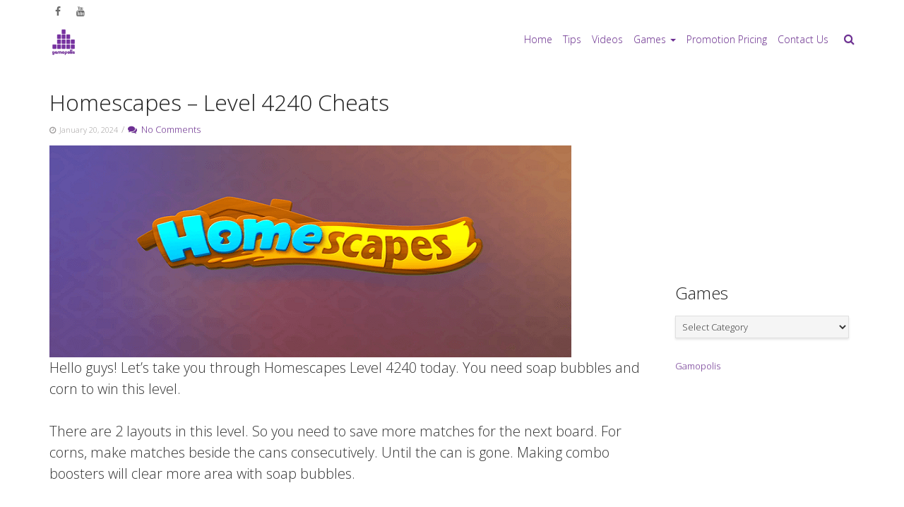

--- FILE ---
content_type: text/html; charset=UTF-8
request_url: https://gamopolis.net/homescapes-level-4240-cheats/
body_size: 10712
content:
<!DOCTYPE html>
<html lang="en-US">
<head>
	<meta charset="UTF-8">
	<meta name="viewport" content="width=device-width, initial-scale=1">
	<link rel="profile" href="http://gmpg.org/xfn/11">
	<link rel="pingback" href="https://gamopolis.net/xmlrpc.php">

	<title>Homescapes &#8211; Level 4240 Cheats &#8211; Gamopolis</title>
<meta name='robots' content='max-image-preview:large' />
<link rel='dns-prefetch' href='//fonts.googleapis.com' />
<link rel="alternate" type="application/rss+xml" title="Gamopolis &raquo; Feed" href="https://gamopolis.net/feed/" />
<link rel="alternate" type="application/rss+xml" title="Gamopolis &raquo; Comments Feed" href="https://gamopolis.net/comments/feed/" />
<link rel="alternate" type="application/rss+xml" title="Gamopolis &raquo; Homescapes &#8211; Level 4240 Cheats Comments Feed" href="https://gamopolis.net/homescapes-level-4240-cheats/feed/" />
<script type="text/javascript">
/* <![CDATA[ */
window._wpemojiSettings = {"baseUrl":"https:\/\/s.w.org\/images\/core\/emoji\/15.0.3\/72x72\/","ext":".png","svgUrl":"https:\/\/s.w.org\/images\/core\/emoji\/15.0.3\/svg\/","svgExt":".svg","source":{"concatemoji":"https:\/\/gamopolis.net\/wp-includes\/js\/wp-emoji-release.min.js?ver=6.6.4"}};
/*! This file is auto-generated */
!function(i,n){var o,s,e;function c(e){try{var t={supportTests:e,timestamp:(new Date).valueOf()};sessionStorage.setItem(o,JSON.stringify(t))}catch(e){}}function p(e,t,n){e.clearRect(0,0,e.canvas.width,e.canvas.height),e.fillText(t,0,0);var t=new Uint32Array(e.getImageData(0,0,e.canvas.width,e.canvas.height).data),r=(e.clearRect(0,0,e.canvas.width,e.canvas.height),e.fillText(n,0,0),new Uint32Array(e.getImageData(0,0,e.canvas.width,e.canvas.height).data));return t.every(function(e,t){return e===r[t]})}function u(e,t,n){switch(t){case"flag":return n(e,"\ud83c\udff3\ufe0f\u200d\u26a7\ufe0f","\ud83c\udff3\ufe0f\u200b\u26a7\ufe0f")?!1:!n(e,"\ud83c\uddfa\ud83c\uddf3","\ud83c\uddfa\u200b\ud83c\uddf3")&&!n(e,"\ud83c\udff4\udb40\udc67\udb40\udc62\udb40\udc65\udb40\udc6e\udb40\udc67\udb40\udc7f","\ud83c\udff4\u200b\udb40\udc67\u200b\udb40\udc62\u200b\udb40\udc65\u200b\udb40\udc6e\u200b\udb40\udc67\u200b\udb40\udc7f");case"emoji":return!n(e,"\ud83d\udc26\u200d\u2b1b","\ud83d\udc26\u200b\u2b1b")}return!1}function f(e,t,n){var r="undefined"!=typeof WorkerGlobalScope&&self instanceof WorkerGlobalScope?new OffscreenCanvas(300,150):i.createElement("canvas"),a=r.getContext("2d",{willReadFrequently:!0}),o=(a.textBaseline="top",a.font="600 32px Arial",{});return e.forEach(function(e){o[e]=t(a,e,n)}),o}function t(e){var t=i.createElement("script");t.src=e,t.defer=!0,i.head.appendChild(t)}"undefined"!=typeof Promise&&(o="wpEmojiSettingsSupports",s=["flag","emoji"],n.supports={everything:!0,everythingExceptFlag:!0},e=new Promise(function(e){i.addEventListener("DOMContentLoaded",e,{once:!0})}),new Promise(function(t){var n=function(){try{var e=JSON.parse(sessionStorage.getItem(o));if("object"==typeof e&&"number"==typeof e.timestamp&&(new Date).valueOf()<e.timestamp+604800&&"object"==typeof e.supportTests)return e.supportTests}catch(e){}return null}();if(!n){if("undefined"!=typeof Worker&&"undefined"!=typeof OffscreenCanvas&&"undefined"!=typeof URL&&URL.createObjectURL&&"undefined"!=typeof Blob)try{var e="postMessage("+f.toString()+"("+[JSON.stringify(s),u.toString(),p.toString()].join(",")+"));",r=new Blob([e],{type:"text/javascript"}),a=new Worker(URL.createObjectURL(r),{name:"wpTestEmojiSupports"});return void(a.onmessage=function(e){c(n=e.data),a.terminate(),t(n)})}catch(e){}c(n=f(s,u,p))}t(n)}).then(function(e){for(var t in e)n.supports[t]=e[t],n.supports.everything=n.supports.everything&&n.supports[t],"flag"!==t&&(n.supports.everythingExceptFlag=n.supports.everythingExceptFlag&&n.supports[t]);n.supports.everythingExceptFlag=n.supports.everythingExceptFlag&&!n.supports.flag,n.DOMReady=!1,n.readyCallback=function(){n.DOMReady=!0}}).then(function(){return e}).then(function(){var e;n.supports.everything||(n.readyCallback(),(e=n.source||{}).concatemoji?t(e.concatemoji):e.wpemoji&&e.twemoji&&(t(e.twemoji),t(e.wpemoji)))}))}((window,document),window._wpemojiSettings);
/* ]]> */
</script>
<!-- gamopolis.net is managing ads with Advanced Ads 2.0.16 – https://wpadvancedads.com/ --><script id="gamop-ready">
			window.advanced_ads_ready=function(e,a){a=a||"complete";var d=function(e){return"interactive"===a?"loading"!==e:"complete"===e};d(document.readyState)?e():document.addEventListener("readystatechange",(function(a){d(a.target.readyState)&&e()}),{once:"interactive"===a})},window.advanced_ads_ready_queue=window.advanced_ads_ready_queue||[];		</script>
		<style id='wp-emoji-styles-inline-css' type='text/css'>

	img.wp-smiley, img.emoji {
		display: inline !important;
		border: none !important;
		box-shadow: none !important;
		height: 1em !important;
		width: 1em !important;
		margin: 0 0.07em !important;
		vertical-align: -0.1em !important;
		background: none !important;
		padding: 0 !important;
	}
</style>
<link rel='stylesheet' id='wp-block-library-css' href='https://gamopolis.net/wp-includes/css/dist/block-library/style.min.css?ver=6.6.4' type='text/css' media='all' />
<style id='classic-theme-styles-inline-css' type='text/css'>
/*! This file is auto-generated */
.wp-block-button__link{color:#fff;background-color:#32373c;border-radius:9999px;box-shadow:none;text-decoration:none;padding:calc(.667em + 2px) calc(1.333em + 2px);font-size:1.125em}.wp-block-file__button{background:#32373c;color:#fff;text-decoration:none}
</style>
<style id='global-styles-inline-css' type='text/css'>
:root{--wp--preset--aspect-ratio--square: 1;--wp--preset--aspect-ratio--4-3: 4/3;--wp--preset--aspect-ratio--3-4: 3/4;--wp--preset--aspect-ratio--3-2: 3/2;--wp--preset--aspect-ratio--2-3: 2/3;--wp--preset--aspect-ratio--16-9: 16/9;--wp--preset--aspect-ratio--9-16: 9/16;--wp--preset--color--black: #000000;--wp--preset--color--cyan-bluish-gray: #abb8c3;--wp--preset--color--white: #ffffff;--wp--preset--color--pale-pink: #f78da7;--wp--preset--color--vivid-red: #cf2e2e;--wp--preset--color--luminous-vivid-orange: #ff6900;--wp--preset--color--luminous-vivid-amber: #fcb900;--wp--preset--color--light-green-cyan: #7bdcb5;--wp--preset--color--vivid-green-cyan: #00d084;--wp--preset--color--pale-cyan-blue: #8ed1fc;--wp--preset--color--vivid-cyan-blue: #0693e3;--wp--preset--color--vivid-purple: #9b51e0;--wp--preset--gradient--vivid-cyan-blue-to-vivid-purple: linear-gradient(135deg,rgba(6,147,227,1) 0%,rgb(155,81,224) 100%);--wp--preset--gradient--light-green-cyan-to-vivid-green-cyan: linear-gradient(135deg,rgb(122,220,180) 0%,rgb(0,208,130) 100%);--wp--preset--gradient--luminous-vivid-amber-to-luminous-vivid-orange: linear-gradient(135deg,rgba(252,185,0,1) 0%,rgba(255,105,0,1) 100%);--wp--preset--gradient--luminous-vivid-orange-to-vivid-red: linear-gradient(135deg,rgba(255,105,0,1) 0%,rgb(207,46,46) 100%);--wp--preset--gradient--very-light-gray-to-cyan-bluish-gray: linear-gradient(135deg,rgb(238,238,238) 0%,rgb(169,184,195) 100%);--wp--preset--gradient--cool-to-warm-spectrum: linear-gradient(135deg,rgb(74,234,220) 0%,rgb(151,120,209) 20%,rgb(207,42,186) 40%,rgb(238,44,130) 60%,rgb(251,105,98) 80%,rgb(254,248,76) 100%);--wp--preset--gradient--blush-light-purple: linear-gradient(135deg,rgb(255,206,236) 0%,rgb(152,150,240) 100%);--wp--preset--gradient--blush-bordeaux: linear-gradient(135deg,rgb(254,205,165) 0%,rgb(254,45,45) 50%,rgb(107,0,62) 100%);--wp--preset--gradient--luminous-dusk: linear-gradient(135deg,rgb(255,203,112) 0%,rgb(199,81,192) 50%,rgb(65,88,208) 100%);--wp--preset--gradient--pale-ocean: linear-gradient(135deg,rgb(255,245,203) 0%,rgb(182,227,212) 50%,rgb(51,167,181) 100%);--wp--preset--gradient--electric-grass: linear-gradient(135deg,rgb(202,248,128) 0%,rgb(113,206,126) 100%);--wp--preset--gradient--midnight: linear-gradient(135deg,rgb(2,3,129) 0%,rgb(40,116,252) 100%);--wp--preset--font-size--small: 13px;--wp--preset--font-size--medium: 20px;--wp--preset--font-size--large: 36px;--wp--preset--font-size--x-large: 42px;--wp--preset--spacing--20: 0.44rem;--wp--preset--spacing--30: 0.67rem;--wp--preset--spacing--40: 1rem;--wp--preset--spacing--50: 1.5rem;--wp--preset--spacing--60: 2.25rem;--wp--preset--spacing--70: 3.38rem;--wp--preset--spacing--80: 5.06rem;--wp--preset--shadow--natural: 6px 6px 9px rgba(0, 0, 0, 0.2);--wp--preset--shadow--deep: 12px 12px 50px rgba(0, 0, 0, 0.4);--wp--preset--shadow--sharp: 6px 6px 0px rgba(0, 0, 0, 0.2);--wp--preset--shadow--outlined: 6px 6px 0px -3px rgba(255, 255, 255, 1), 6px 6px rgba(0, 0, 0, 1);--wp--preset--shadow--crisp: 6px 6px 0px rgba(0, 0, 0, 1);}:where(.is-layout-flex){gap: 0.5em;}:where(.is-layout-grid){gap: 0.5em;}body .is-layout-flex{display: flex;}.is-layout-flex{flex-wrap: wrap;align-items: center;}.is-layout-flex > :is(*, div){margin: 0;}body .is-layout-grid{display: grid;}.is-layout-grid > :is(*, div){margin: 0;}:where(.wp-block-columns.is-layout-flex){gap: 2em;}:where(.wp-block-columns.is-layout-grid){gap: 2em;}:where(.wp-block-post-template.is-layout-flex){gap: 1.25em;}:where(.wp-block-post-template.is-layout-grid){gap: 1.25em;}.has-black-color{color: var(--wp--preset--color--black) !important;}.has-cyan-bluish-gray-color{color: var(--wp--preset--color--cyan-bluish-gray) !important;}.has-white-color{color: var(--wp--preset--color--white) !important;}.has-pale-pink-color{color: var(--wp--preset--color--pale-pink) !important;}.has-vivid-red-color{color: var(--wp--preset--color--vivid-red) !important;}.has-luminous-vivid-orange-color{color: var(--wp--preset--color--luminous-vivid-orange) !important;}.has-luminous-vivid-amber-color{color: var(--wp--preset--color--luminous-vivid-amber) !important;}.has-light-green-cyan-color{color: var(--wp--preset--color--light-green-cyan) !important;}.has-vivid-green-cyan-color{color: var(--wp--preset--color--vivid-green-cyan) !important;}.has-pale-cyan-blue-color{color: var(--wp--preset--color--pale-cyan-blue) !important;}.has-vivid-cyan-blue-color{color: var(--wp--preset--color--vivid-cyan-blue) !important;}.has-vivid-purple-color{color: var(--wp--preset--color--vivid-purple) !important;}.has-black-background-color{background-color: var(--wp--preset--color--black) !important;}.has-cyan-bluish-gray-background-color{background-color: var(--wp--preset--color--cyan-bluish-gray) !important;}.has-white-background-color{background-color: var(--wp--preset--color--white) !important;}.has-pale-pink-background-color{background-color: var(--wp--preset--color--pale-pink) !important;}.has-vivid-red-background-color{background-color: var(--wp--preset--color--vivid-red) !important;}.has-luminous-vivid-orange-background-color{background-color: var(--wp--preset--color--luminous-vivid-orange) !important;}.has-luminous-vivid-amber-background-color{background-color: var(--wp--preset--color--luminous-vivid-amber) !important;}.has-light-green-cyan-background-color{background-color: var(--wp--preset--color--light-green-cyan) !important;}.has-vivid-green-cyan-background-color{background-color: var(--wp--preset--color--vivid-green-cyan) !important;}.has-pale-cyan-blue-background-color{background-color: var(--wp--preset--color--pale-cyan-blue) !important;}.has-vivid-cyan-blue-background-color{background-color: var(--wp--preset--color--vivid-cyan-blue) !important;}.has-vivid-purple-background-color{background-color: var(--wp--preset--color--vivid-purple) !important;}.has-black-border-color{border-color: var(--wp--preset--color--black) !important;}.has-cyan-bluish-gray-border-color{border-color: var(--wp--preset--color--cyan-bluish-gray) !important;}.has-white-border-color{border-color: var(--wp--preset--color--white) !important;}.has-pale-pink-border-color{border-color: var(--wp--preset--color--pale-pink) !important;}.has-vivid-red-border-color{border-color: var(--wp--preset--color--vivid-red) !important;}.has-luminous-vivid-orange-border-color{border-color: var(--wp--preset--color--luminous-vivid-orange) !important;}.has-luminous-vivid-amber-border-color{border-color: var(--wp--preset--color--luminous-vivid-amber) !important;}.has-light-green-cyan-border-color{border-color: var(--wp--preset--color--light-green-cyan) !important;}.has-vivid-green-cyan-border-color{border-color: var(--wp--preset--color--vivid-green-cyan) !important;}.has-pale-cyan-blue-border-color{border-color: var(--wp--preset--color--pale-cyan-blue) !important;}.has-vivid-cyan-blue-border-color{border-color: var(--wp--preset--color--vivid-cyan-blue) !important;}.has-vivid-purple-border-color{border-color: var(--wp--preset--color--vivid-purple) !important;}.has-vivid-cyan-blue-to-vivid-purple-gradient-background{background: var(--wp--preset--gradient--vivid-cyan-blue-to-vivid-purple) !important;}.has-light-green-cyan-to-vivid-green-cyan-gradient-background{background: var(--wp--preset--gradient--light-green-cyan-to-vivid-green-cyan) !important;}.has-luminous-vivid-amber-to-luminous-vivid-orange-gradient-background{background: var(--wp--preset--gradient--luminous-vivid-amber-to-luminous-vivid-orange) !important;}.has-luminous-vivid-orange-to-vivid-red-gradient-background{background: var(--wp--preset--gradient--luminous-vivid-orange-to-vivid-red) !important;}.has-very-light-gray-to-cyan-bluish-gray-gradient-background{background: var(--wp--preset--gradient--very-light-gray-to-cyan-bluish-gray) !important;}.has-cool-to-warm-spectrum-gradient-background{background: var(--wp--preset--gradient--cool-to-warm-spectrum) !important;}.has-blush-light-purple-gradient-background{background: var(--wp--preset--gradient--blush-light-purple) !important;}.has-blush-bordeaux-gradient-background{background: var(--wp--preset--gradient--blush-bordeaux) !important;}.has-luminous-dusk-gradient-background{background: var(--wp--preset--gradient--luminous-dusk) !important;}.has-pale-ocean-gradient-background{background: var(--wp--preset--gradient--pale-ocean) !important;}.has-electric-grass-gradient-background{background: var(--wp--preset--gradient--electric-grass) !important;}.has-midnight-gradient-background{background: var(--wp--preset--gradient--midnight) !important;}.has-small-font-size{font-size: var(--wp--preset--font-size--small) !important;}.has-medium-font-size{font-size: var(--wp--preset--font-size--medium) !important;}.has-large-font-size{font-size: var(--wp--preset--font-size--large) !important;}.has-x-large-font-size{font-size: var(--wp--preset--font-size--x-large) !important;}
:where(.wp-block-post-template.is-layout-flex){gap: 1.25em;}:where(.wp-block-post-template.is-layout-grid){gap: 1.25em;}
:where(.wp-block-columns.is-layout-flex){gap: 2em;}:where(.wp-block-columns.is-layout-grid){gap: 2em;}
:root :where(.wp-block-pullquote){font-size: 1.5em;line-height: 1.6;}
</style>
<link rel='stylesheet' id='main-style-css' href='https://gamopolis.net/wp-content/plugins/category-post-list-widget/css/main.css?ver=6.6.4' type='text/css' media='all' />
<link rel='stylesheet' id='slick-style-css' href='https://gamopolis.net/wp-content/plugins/category-post-list-widget/css/slick.css?ver=6.6.4' type='text/css' media='all' />
<link rel='stylesheet' id='slick-theme-css' href='https://gamopolis.net/wp-content/plugins/category-post-list-widget/css/slick-theme.css?ver=6.6.4' type='text/css' media='all' />
<link rel='stylesheet' id='contact-form-7-css' href='https://gamopolis.net/wp-content/plugins/contact-form-7/includes/css/styles.css?ver=6.0.6' type='text/css' media='all' />
<link rel='stylesheet' id='quest-all-css-css' href='https://gamopolis.net/wp-content/themes/quest/assets/css/plugins-all.min.css?ver=6.6.4' type='text/css' media='all' />
<link rel='stylesheet' id='Quest-style-css' href='https://gamopolis.net/wp-content/themes/quest/style.css?ver=6.6.4' type='text/css' media='all' />
<link rel='stylesheet' id='quest_google-fonts-css' href='https://fonts.googleapis.com/css?family=Open+Sans:300&#038;subset=latin' type='text/css' media='all' />
<script type="text/javascript" src="https://gamopolis.net/wp-includes/js/jquery/jquery.min.js?ver=3.7.1" id="jquery-core-js"></script>
<script type="text/javascript" src="https://gamopolis.net/wp-includes/js/jquery/jquery-migrate.min.js?ver=3.4.1" id="jquery-migrate-js"></script>
<script type="text/javascript" src="https://gamopolis.net/wp-content/plugins/category-post-list-widget/js/slick.min.js?ver=6.6.4" id="slick_js-js"></script>
<script type="text/javascript" src="https://gamopolis.net/wp-includes/js/imagesloaded.min.js?ver=5.0.0" id="imagesloaded-js" data-wp-strategy="defer"></script>
<script type="text/javascript" src="https://gamopolis.net/wp-includes/js/masonry.min.js?ver=4.2.2" id="masonry-js"></script>
<script type="text/javascript" src="https://gamopolis.net/wp-content/themes/quest/assets/js/quest-and-plugins.js?ver=6.6.4" id="quest-all-js-js"></script>
<link rel="https://api.w.org/" href="https://gamopolis.net/wp-json/" /><link rel="alternate" title="JSON" type="application/json" href="https://gamopolis.net/wp-json/wp/v2/posts/21932" /><link rel="EditURI" type="application/rsd+xml" title="RSD" href="https://gamopolis.net/xmlrpc.php?rsd" />
<meta name="generator" content="WordPress 6.6.4" />
<link rel="canonical" href="https://gamopolis.net/homescapes-level-4240-cheats/" />
<link rel='shortlink' href='https://gamopolis.net/?p=21932' />
<link rel="alternate" title="oEmbed (JSON)" type="application/json+oembed" href="https://gamopolis.net/wp-json/oembed/1.0/embed?url=https%3A%2F%2Fgamopolis.net%2Fhomescapes-level-4240-cheats%2F" />
<link rel="alternate" title="oEmbed (XML)" type="text/xml+oembed" href="https://gamopolis.net/wp-json/oembed/1.0/embed?url=https%3A%2F%2Fgamopolis.net%2Fhomescapes-level-4240-cheats%2F&#038;format=xml" />
			<link rel="shortcut icon" href="http://gamopolis.net/wp-content/uploads/2016/09/Untitled-11.png"/>
					<!--Customizer CSS-->
			<style type="text/css">
				/* Custom CSS from Customizer Options for Quest */
				
			.logo{
				height: 40px;
			}

			.main-navigation .nav{
				line-height: 40px;
			}

			/* Theme/Text Colors */
			.entry-content blockquote,.action-icon.normal,.action, .pagination>.active>a, .pagination .current, .pagination>.active>span, .pagination>.active>a:hover, .pagination>.active>span:hover, .pagination>.active>a:focus, .pagination>.active>span:focus, .main-navigation .nav > li.current-menu-item, .main-navigation .nav > li.current-menu-parent { border-color: #6d2f93 ; }
			.button, input[type="submit"],#submit,.wpcf7-submit,.action-icon.normal:after,.action-icon.normal:hover,.social-icon-container .social-icon:hover,.main-footer a.tag:hover,.pagination .current,.pagination>.active>a, .pagination>.active>span, .pagination>.active>a:hover, .pagination>.active>span:hover, .pagination>.active>a:focus, .pagination>.active>span:focus, .quest-gallery .quest-gallery-thumb .fa, .sticky-post-label,.cd-top  { background-color: #6d2f93 ; }
			span a, p a,a,a.tag,.pagination a,.action-icon.normal, .pagination>li>a, .pagination>li>span, .main-navigation .nav > li.current-menu-item > a, .main-navigation .nav > li.current-menu-parent > a { color: #6d2f93 ; }
			span a:hover,h1 a:hover,h2 a:hover,h3 a:hover,h4 a:hover,h5 a:hover,h6 a:hover,p a:hover,a:hover,a.tag:hover,.pagination a,.pagination.post-pagination a:hover,.action-icon.normal, .pagination>li>a:hover, .pagination>li>span:hover, .pagination>li>a:focus, .pagination>li>span:focus { color: #239e57 ; }
			.button:hover, input[type="submit"]:hover, input[type="submit"]:active, #submit:hover, .wpcf7-submit:hover, #submit:active, .wpcf7-submit:active, .button-:active  { -webkit-box-shadow: 0 0 5px #239e57; box-shadow: 0 0 5px #239e57; background: #239e57 ; }

			#content textarea, .wpcf7 textarea, #content select, .wpcf7 select, #content input[type="text"], .wpcf7 input[type="text"], #content input[type="password"], .wpcf7 input[type="password"], #content input[type="datetime"], .wpcf7 input[type="datetime"], #content input[type="datetime-local"], .wpcf7 input[type="datetime-local"], #content input[type="date"], .wpcf7 input[type="date"], #content input[type="month"], .wpcf7 input[type="month"], #content input[type="time"], .wpcf7 input[type="time"], #content input[type="week"], .wpcf7 input[type="week"], #content input[type="number"], .wpcf7 input[type="number"], #content input[type="email"], .wpcf7 input[type="email"], #content input[type="url"], .wpcf7 input[type="url"], #content input[type="search"], .wpcf7 input[type="search"], #content input[type="tel"], .wpcf7 input[type="tel"], #content input[type="color"], .wpcf7 input[type="color"], .entry-content blockquote, .action, a .action-icon, .action-icon, .post-grid, .recent-post, #comments .post-comments-form textarea, #comments .post-comments-form input[type=text], #comments #post-comments-form textarea, #comments #post-comments-form input[type=text], #content article.error404 .search input, #menu-item-search form input, .main-sidebar .search input {  background-color: #f5f5f5 ;  }
			#content textarea, .wpcf7 textarea, #content select, .wpcf7 select, #content input[type="text"], .wpcf7 input[type="text"], #content input[type="password"], .wpcf7 input[type="password"], #content input[type="datetime"], .wpcf7 input[type="datetime"], #content input[type="datetime-local"], .wpcf7 input[type="datetime-local"], #content input[type="date"], .wpcf7 input[type="date"], #content input[type="month"], .wpcf7 input[type="month"], #content input[type="time"], .wpcf7 input[type="time"], #content input[type="week"], .wpcf7 input[type="week"], #content input[type="number"], .wpcf7 input[type="number"], #content input[type="email"], .wpcf7 input[type="email"], #content input[type="url"], .wpcf7 input[type="url"], #content input[type="search"], .wpcf7 input[type="search"], #content input[type="tel"], .wpcf7 input[type="tel"], #content input[type="color"], .wpcf7 input[type="color"], .entry-content blockquote, .action, a .action-icon, .action-icon, .post-grid, .recent-post, #comments .post-comments-form textarea, #comments .post-comments-form input[type=text], #comments #post-comments-form textarea, #comments #post-comments-form input[type=text], #content article.error404 .search input, #menu-item-search form input, .main-sidebar .search input {  color: #333333 ;  }
			#content textarea, .wpcf7 textarea, #content select, .wpcf7 select, #content input[type="text"], .wpcf7 input[type="text"], #content input[type="password"], .wpcf7 input[type="password"], #content input[type="datetime"], .wpcf7 input[type="datetime"], #content input[type="datetime-local"], .wpcf7 input[type="datetime-local"], #content input[type="date"], .wpcf7 input[type="date"], #content input[type="month"], .wpcf7 input[type="month"], #content input[type="time"], .wpcf7 input[type="time"], #content input[type="week"], .wpcf7 input[type="week"], #content input[type="number"], .wpcf7 input[type="number"], #content input[type="email"], .wpcf7 input[type="email"], #content input[type="url"], .wpcf7 input[type="url"], #content input[type="search"], .wpcf7 input[type="search"], #content input[type="tel"], .wpcf7 input[type="tel"], #content input[type="color"], .wpcf7 input[type="color"],article.post-normal .post-image-dummy, article.page .post-image-dummy, .post .post-image-dummy, .post-half .post-image-dummy,.post-grid, .recent-post,#comments .post-comments-form textarea, #comments .post-comments-form input[type=text], #comments #post-comments-form textarea, #comments #post-comments-form input[type=text],.entry-content table,h2.section-head,article.post-normal,hr.fancy,#content article.error404 .search input,.main-header,.main-header.mobile .main-navigation .nav li:hover a,.main-header.mobile .main-navigation .nav a,.main-header.mobile .main-navigation .navbar-collapse.collapse,.main-navigation ul > li ul,#menu-item-search .dropdown-menu,#title-container,.post-image .empty-image,.pagination.post-pagination,#comments #reply-title,#comments li,#comments li li,#comments .post-comments-heading h3,#about-author,.main-sidebar .widget_nav_menu li,.main-sidebar .widget_nav_menu li ul.children,.main-sidebar .widget_categories li,.main-sidebar .widget_archive li,.main-sidebar .widget_archive li ul.children,.main-sidebar .widget_pages li,.main-sidebar .widget_pages li ul.children,.main-sidebar .widget_meta li,.main-sidebar .widget_meta li ul.children,.main-sidebar .widget_recent_comments li,.main-sidebar .widget_recent_comments li ul.children,.main-sidebar .widget_rss li,.main-sidebar .widget_rss li ul.children,.main-sidebar .widget_recent_entries li,.main-sidebar .widget_recent_entries li ul.children,.portfolio-grid-alt-bg,.pagination.post-pagination .previous,.gallery-container .gallery-item, #menu-item-search form input{  border-color: #e0e0e0 ;}
			#menu-item-search form .arrow-up:before { border-bottom-color: #e0e0e0 }
			.fancy{ background-image: linear-gradient(left, white, #e0e0e0 , white); }
			@media (max-width: 767px) { .main-navigation .nav{    border-color: #6d2f93 ;  }}

			h1,h2,h3,h4,h5,h6, h1 a,h2 a,h3 a,h4 a,h5 a,h6 a, .pagination.post-pagination a { color: #222 ; }
			body {color: #333 ; }
			.post-categories:before, .post-tags:before, article.post-normal .entry-meta, article.page .entry-meta, .post .entry-meta, .post-half .entry-meta, .post-date, .main-sidebar .widget_nav_menu li:before, .main-sidebar .widget_categories li:before, .main-sidebar .widget_archive li:before, .main-sidebar .widget_pages li:before, .main-sidebar .widget_meta li:before, .main-sidebar .widget_recent_comments li:before, .main-sidebar .widget_rss li:before, .main-sidebar .widget_recent_entries li:before, .comment-meta .fa { color: #9d9a9a ; }

			.boxed { background-color: #ddd ; }
			#content { background-color: #fff ; }

			.main-header{ 
				background-color: #ffffff ; 
				border-color: #ffffff ;
			}
			.main-header, .main-header a{ color: #6d2f93 ; }
			.secondary-header{
			color: #6d2f93;
			background-color: #ffffff;
			border-top-color: #ffffff;
			border-bottom-color: #ffffff;
			}
			.secondary-header .social-icon-container .social-icon { color: #6b6b6b; }
			.secondary-header .social-icon-container .social-icon:hover { color: #fff; background-color: #6d2f93;}
			.main-navigation .nav > li > a, .main-navigation .navbar-toggle { color: #6d2f93 ; }
			.main-navigation .nav > li:hover > a { color: #81d742 ; }
			.main-navigation .nav .dropdown-menu a { color: #333 ; }
			.main-navigation .nav .dropdown-menu li:hover > a { color: #239e57 ; }
			.main-navigation .nav .dropdown-menu { border-color: #e0e0e0  ; background-color: #f5f5f5 ; }
			.main-navigation .nav .dropdown-menu li:hover > a, .main-navigation .nav .dropdown-menu li:focus > a, .main-navigation .nav .dropdown-menu li.current-menu-item a, .main-navigation .nav .dropdown-menu li.current-menu-ancestor > a { background-color: #fff ; color: #239e57 ; }

			@media (max-width: 767px) {
			.main-header .main-navigation .navbar-collapse{
			background-color: #f5f5f5 !important;
			}
			.main-header .main-navigation .nav li a {
			color: #444444 !important;
			}
			.main-header .main-navigation .nav li a:hover, .main-navigation .nav .dropdown-menu li:hover > a, .main-navigation .nav .dropdown-menu li:focus > a, .main-navigation .nav .dropdown-menu li.current-menu-item a, .main-navigation .nav .dropdown-menu li.current-menu-ancestor > a {
			color: #222222 !important;
			background-color: transparent !important;
			}
			.main-navigation .nav > li.current-menu-item, .main-navigation .nav > li.current-menu-parent{
			border-color: transparent !important;
			}
			.main-navigation .nav .dropdown-menu{
			background-color: transparent !important;
			}
			}


			#title-container { background-color: #8224e3 ; color: #333 ; border-color: #e0e0e0 ; }
			#title-container h3 { color: #333 ; }

			.main-footer{ background-color: #efefef ; color: #5f5f5f ; }
			.main-footer h1 { color: #777777 ;}
			.main-footer p, .main-footer li { color: #5f5f5f ; }
			.main-footer, .main-footer li, .main-footer li:last-child { border-color: #c1c1c1 ; }
			.copyright{ background-color: #6d2f93 ; color: #d4d7d9 ; }
			.copyright a{ color: #dddddd ; }
			.copyright a:hover{ color: #ffffff ; }
			.copyright .social-icon-container .social-icon { color: #959ca0; }
			.copyright .social-icon-container .social-icon:hover { color: #fff; background-color: #6d2f93;}


			/* Typography */
			body, .tooltip { 		font: 13px 'Open Sans';
		line-height: 1.5em;
		font-weight: 300;
		font-style: normal;
		text-transform: none ;
		letter-spacing: 0px;
		word-spacing: 0px;
	 }
			h1 { 		font: 32px 'Open Sans';
		line-height: 1.5em;
		font-weight: 300;
		font-style: normal;
		text-transform: none ;
		letter-spacing: 0px;
		word-spacing: 0px;
	 }
			h2 {  		font: 28px 'Open Sans';
		line-height: 1.5em;
		font-weight: 300;
		font-style: normal;
		text-transform: none ;
		letter-spacing: 0px;
		word-spacing: 0px;
	 }
			h3 { 		font: 24px 'Open Sans';
		line-height: 1.5em;
		font-weight: 300;
		font-style: normal;
		text-transform: none ;
		letter-spacing: 0px;
		word-spacing: 0px;
	 }
			h4 {  		font: 20px 'Open Sans';
		line-height: 1.5em;
		font-weight: 300;
		font-style: normal;
		text-transform: none ;
		letter-spacing: 0px;
		word-spacing: 0px;
	 }
			h5 { 		font: 16px 'Open Sans';
		line-height: 1.5em;
		font-weight: 300;
		font-style: normal;
		text-transform: none ;
		letter-spacing: 0px;
		word-spacing: 0px;
	 }
			h6 {  		font: 14px 'Open Sans';
		line-height: 1.5em;
		font-weight: 300;
		font-style: normal;
		text-transform: none ;
		letter-spacing: 0px;
		word-spacing: 0px;
	 }
			.main-navigation .nav > li > a  {  		font: 14px 'Open Sans';
		line-height: inherit;
		font-weight: 300;
		font-style: normal;
		text-transform: none ;
		letter-spacing: 0px;
		word-spacing: 0px;
	 }
			.main-navigation .nav .dropdown-menu li a {  		font: 14px 'Open Sans';
		line-height: 2.5em;
		font-weight: 300;
		font-style: normal;
		text-transform: none ;
		letter-spacing: 0px;
		word-spacing: 0px;
	 }
			.site-title { 		font: 32px 'Open Sans';
		line-height: 1.5em;
		font-weight: 300;
		font-style: normal;
		text-transform: none ;
		letter-spacing: 0px;
		word-spacing: 0px;
	 }
			.site-description { 		font: 13px 'Open Sans';
		line-height: 1.5em;
		font-weight: 300;
		font-style: normal;
		text-transform: uppercase ;
		letter-spacing: 0.5px;
		word-spacing: 0px;
	 }
			#title-container ul li{ line-height: 36px; }
			.main-sidebar .sidebar-widget { 		font: 13px 'Open Sans';
		line-height: 1.5em;
		font-weight: 300;
		font-style: normal;
		text-transform: none ;
		letter-spacing: 0px;
		word-spacing: 0px;
	 }
			.main-sidebar .sidebar-widget .widget-title { 		font: 24px 'Open Sans';
		line-height: 1.5em;
		font-weight: 300;
		font-style: normal;
		text-transform: none ;
		letter-spacing: 0px;
		word-spacing: 0px;
	 }
			.main-sidebar { 		font: 13px 'Open Sans';
		line-height: 1.5em;
		font-weight: 300;
		font-style: normal;
		text-transform: none ;
		letter-spacing: 0px;
		word-spacing: 0px;
	 }
			.main-footer h1, .main-footer h2, .main-footer h3 { 		font: 24px 'Open Sans';
		line-height: 1.5em;
		font-weight: 300;
		font-style: normal;
		text-transform: none ;
		letter-spacing: 0px;
		word-spacing: 0px;
	 }
			.copyright { 		font: 13px 'Open Sans';
		line-height: 1.5em;
		font-weight: 300;
		font-style: normal;
		text-transform: none ;
		letter-spacing: 0px;
		word-spacing: 0px;
	 }

			/* Background Images */
			
							/* Custom CSS from Quest Page Options */
								/* Custom CSS from the Custom CSS setting */
							</style>
			<!--/Customizer CSS-->
		<link rel="icon" href="https://gamopolis.net/wp-content/uploads/2016/09/cropped-gamopolis-icon-32x32.png" sizes="32x32" />
<link rel="icon" href="https://gamopolis.net/wp-content/uploads/2016/09/cropped-gamopolis-icon-192x192.png" sizes="192x192" />
<link rel="apple-touch-icon" href="https://gamopolis.net/wp-content/uploads/2016/09/cropped-gamopolis-icon-180x180.png" />
<meta name="msapplication-TileImage" content="https://gamopolis.net/wp-content/uploads/2016/09/cropped-gamopolis-icon-270x270.png" />
<!-- Start -->
<script type="text/javascript">
	jQuery(document).ready(function($){

		if( $('.entry-title').length != 0 ) {
			$('.entry-title span.riyad_title').parents('.entry-title:first').hide();
		} else {
			$('h1 span.riyad_title').parents('h1:first').hide();
			$('h2 span.riyad_title').parents('h2:first').hide();
		}

	});
</script>
<noscript><style type="text/css"> .entry-title { display:none !important; }</style></noscript>
<!-- END -->

			</head>

<body class="post-template-default single single-post postid-21932 single-format-standard wide metaslider-plugin aa-prefix-gamop-">
		
	<div id="page" class="hfeed site">

		<a class="skip-link screen-reader-text" href="#content">Skip to content</a>

		
					<header id="secondary-head" class="secondary-header" role="banner">
				<div class="container">
					<div class="row">
								<div class="social-icon-container col-md-6">
			<ul>
								<li>
					<a data-toggle="tooltip" title="Facebook" target="_blank"
					   data-placement="bottom" data-original-title="Facebook"
					   class="social-icon fa fa-facebook"
					   href="https://www.facebook.com/gamopolisguides"></a>
				</li>
							<li>
					<a data-toggle="tooltip" title="Youtube" target="_blank"
					   data-placement="bottom" data-original-title="Youtube"
					   class="social-icon fa fa-youtube"
					   href="https://www.youtube.com/user/gamopolisguides"></a>
				</li>
						</ul>
		</div>
		<!-- .social-icon-container -->
			<div class="callout col-md-6">
			<p>
							</p>
		</div>
		<!-- .callout -->
						</div>
				</div>
			</header>
			<!-- #secondary-head -->
		
		<header id="masthead" class="main-header" role="banner">
			<div class="container">
				<div class="row">
							<div class="site-branding col-md-4">
						<div class="logo">
					<a href="https://gamopolis.net">
						<img class="normal" src="http://gamopolis.net/wp-content/uploads/2016/09/gamopolis-icon1.png"
						     alt="Gamopolis | game network">
						<img class="retina" src="http://gamopolis.net/wp-content/uploads/2016/09/gamopolis-icon1.png"
						     alt="Gamopolis | game network">
					</a>
				</div>
			
			
					</div>
		<!-- .site-branding -->
							
							<nav id="site-navigation" class="main-navigation col-md-8" role="navigation">
			<div class="navbar-toggle" data-toggle="collapse" data-target="#main-menu-collapse">
				<a href="#" title="Menu">
					<i class="fa fa-reorder"></i>
				</a>
			</div>
			<div class="navbar-collapse collapse" id="main-menu-collapse">
				<ul id="menu-menu-1" class="nav navbar-nav navbar-right"><li id="menu-item-69" class="menu-item menu-item-type-post_type menu-item-object-page menu-item-home menu-item-69"><a href="https://gamopolis.net/">Home</a></li>
<li id="menu-item-334" class="menu-item menu-item-type-custom menu-item-object-custom menu-item-334"><a href="http://gamopolis.net/index.php/todays-game-tips/">Tips</a></li>
<li id="menu-item-332" class="menu-item menu-item-type-custom menu-item-object-custom menu-item-332"><a href="https://www.youtube.com/user/gamopolisguides/playlists">Videos</a></li>
<li id="menu-item-1154" class="menu-item menu-item-type-custom menu-item-object-custom menu-item-home menu-item-has-children dropdown menu-item-1154"><a href="http://gamopolis.net">Games</a>
<ul class="dropdown-menu">
	<li id="menu-item-1155" class="menu-item menu-item-type-taxonomy menu-item-object-category menu-item-1155"><a href="https://gamopolis.net/category/amusement-park-tour/">Amusement Park Tour</a></li>
	<li id="menu-item-1156" class="menu-item menu-item-type-taxonomy menu-item-object-category menu-item-1156"><a href="https://gamopolis.net/category/bubble-witch-saga-3/">Bubble Witch Saga 3</a></li>
	<li id="menu-item-1157" class="menu-item menu-item-type-taxonomy menu-item-object-category menu-item-1157"><a href="https://gamopolis.net/category/candy-crush-jelly-saga/">Candy Crush Jelly Saga</a></li>
	<li id="menu-item-1158" class="menu-item menu-item-type-taxonomy menu-item-object-category menu-item-1158"><a href="https://gamopolis.net/category/charm-king/">Charm King</a></li>
	<li id="menu-item-1159" class="menu-item menu-item-type-taxonomy menu-item-object-category menu-item-1159"><a href="https://gamopolis.net/category/cookie-jam/">Cookie Jam</a></li>
	<li id="menu-item-1160" class="menu-item menu-item-type-taxonomy menu-item-object-category menu-item-1160"><a href="https://gamopolis.net/category/farm-heroes-super-saga/">Farm Heroes Super Saga</a></li>
	<li id="menu-item-1161" class="menu-item menu-item-type-taxonomy menu-item-object-category menu-item-1161"><a href="https://gamopolis.net/category/gardenscapes/">Gardenscapes</a></li>
	<li id="menu-item-1162" class="menu-item menu-item-type-taxonomy menu-item-object-category menu-item-1162"><a href="https://gamopolis.net/category/genies-gems/">Genies &amp; Gems</a></li>
	<li id="menu-item-1164" class="menu-item menu-item-type-taxonomy menu-item-object-category menu-item-1164"><a href="https://gamopolis.net/category/kitchen-scramble/">Kitchen Scramble</a></li>
	<li id="menu-item-1165" class="menu-item menu-item-type-taxonomy menu-item-object-category menu-item-1165"><a href="https://gamopolis.net/category/luna-light-saga/">Luna Light Saga</a></li>
	<li id="menu-item-1166" class="menu-item menu-item-type-taxonomy menu-item-object-category menu-item-1166"><a href="https://gamopolis.net/category/pearls-peril/">Pearls Peril</a></li>
	<li id="menu-item-1167" class="menu-item menu-item-type-taxonomy menu-item-object-category menu-item-1167"><a href="https://gamopolis.net/category/pet-rescue-patrol-saga/">Pet Rescue Patrol Saga</a></li>
	<li id="menu-item-1168" class="menu-item menu-item-type-taxonomy menu-item-object-category menu-item-1168"><a href="https://gamopolis.net/category/diamond-diaries-saga/">Diamond Diaries Saga</a></li>
	<li id="menu-item-1169" class="menu-item menu-item-type-taxonomy menu-item-object-category menu-item-1169"><a href="https://gamopolis.net/category/shuffle-cats/">Shuffle Cats</a></li>
	<li id="menu-item-1170" class="menu-item menu-item-type-taxonomy menu-item-object-category menu-item-1170"><a href="https://gamopolis.net/category/sweet-road/">Sweet Road</a></li>
	<li id="menu-item-1171" class="menu-item menu-item-type-taxonomy menu-item-object-category menu-item-1171"><a href="https://gamopolis.net/category/wizard-of-oz-magic-match/">Wizard of Oz Magic Match</a></li>
</ul>
</li>
<li id="menu-item-13232" class="menu-item menu-item-type-custom menu-item-object-custom menu-item-13232"><a href="https://gamopolis.net/game-promotion-services/">Promotion Pricing</a></li>
<li id="menu-item-13315" class="menu-item menu-item-type-post_type menu-item-object-page menu-item-13315"><a href="https://gamopolis.net/contact-us/">Contact Us</a></li>
<li class="menu-item menu-item-type-custom menu-item-object-custom menu-item-has-children dropdown" id="menu-item-search">
                    <a href="#"><i class="fa fa-search"></i></a>
                    	<ul class="dropdown-menu">
                    		<li><form class="search" action="https://gamopolis.net/" method="get">
	<fieldset>
		<div class="text">
			<input name="s" id="s" type="text" placeholder="Search ..."/>
			<button class="fa fa-search">Search</button>
		</div>
	</fieldset>
</form>
</li>
                    	</ul>
                	</li></ul>			</div>
		</nav>
		<!-- #site-navigation -->
						</div>
			</div>
		</header>
		<!-- #masthead -->

		
<div id="content">
	
	<div class="quest-row site-content">
		<div class="container">
			<div class="row">

				
				<div id="primary" class="content-area single col-md-9">
					<main id="main" class="site-main" role="main">

						
							
<article id="post-21932" class="post-normal post-21932 post type-post status-publish format-standard has-post-thumbnail hentry category-game-tips category-homescapes tag-homescapes tag-homescapes-cheats tag-homescapes-tips">
	<header class="entry-header">
		

		
		
		
					<h1 class="post-title entry-title"><a href="https://gamopolis.net/homescapes-level-4240-cheats/" rel="bookmark">Homescapes &#8211; Level 4240 Cheats</a></h1>		
					<div class="entry-meta">
				<time class="post-date updated"><i class="fa fa-clock-o"></i>January 20, 2024</time><span class="seperator">/</span><a href="https://gamopolis.net/homescapes-level-4240-cheats/#respond"><i class="fa fa-comments"></i>&nbsp; No Comments</a>			</div><!-- .entry-meta -->
		
	</header>
	<!-- .entry-header -->

	<div class="entry-content">
		<body>
<figure class="wp-block-image size-full"><img decoding="async" width="739" height="300" src="https://gamopolis.net/wp-content/uploads/2024/01/homescapes-9.png" alt="" class="wp-image-21934" loading="lazy" srcset="https://gamopolis.net/wp-content/uploads/2024/01/homescapes-9.png 739w, https://gamopolis.net/wp-content/uploads/2024/01/homescapes-9-300x122.png 300w" sizes="(max-width: 739px) 100vw, 739px" /></figure>



<p></p>



<p class="has-medium-font-size">Hello guys! Let’s take you through Homescapes Level 4240 today. You need soap bubbles and corn to win this level.</p>



<p class="has-medium-font-size"></p>



<p class="has-medium-font-size">There are 2 layouts in this level. So you need to save more matches for the next board. For corns, make matches beside the cans consecutively. Until the can is gone. Making combo boosters will clear more area with soap bubbles.</p>



<p class="has-medium-font-size"></p>



<p class="has-medium-font-size">Watch gameplay video of Homescapes Level 4240:</p>



<iframe width="560" height="315" src="https://www.youtube.com/embed/nEaOvUnElS4?si=161UFGURPJzjEXfq" title="YouTube video player" frameborder="0" allow="accelerometer; autoplay; clipboard-write; encrypted-media; gyroscope; picture-in-picture; web-share" allowfullscreen></iframe>


<ul class="wp-block-latest-posts__list wp-block-latest-posts has-medium-font-size"><li><a class="wp-block-latest-posts__post-title" href="https://gamopolis.net/homescapes-tips-tricks/">Homescapes Tips &amp; Tricks</a></li>
<li><a class="wp-block-latest-posts__post-title" href="https://gamopolis.net/the-strategy-of-lilys-garden-level-4546/">The Strategy of Lily’s Garden Level 4546</a></li>
<li><a class="wp-block-latest-posts__post-title" href="https://gamopolis.net/homescapes-level-5534-tips-more/">Homescapes Level 5534 Tips &amp; More</a></li>
<li><a class="wp-block-latest-posts__post-title" href="https://gamopolis.net/candy-crush-soda-saga-level-165-tips/">Candy Crush Soda Saga Level 165 Tips</a></li>
<li><a class="wp-block-latest-posts__post-title" href="https://gamopolis.net/lilys-garden-level-4500-cheats/">Lily’s Garden Level 4500 Cheats</a></li>
</ul></body>			</div>
	<!-- .entry-content -->

	<footer class="entry-footer">
				<div id="about-author" class="clearfix vcard author">
			<h2 class="fn">by <a href="https://gamopolis.net/author/gamopolis/" title="Posts by gamopolis" rel="author">gamopolis</a></h2>

			<div class="avatar">
				<body><img alt="" src="https://secure.gravatar.com/avatar/5cd47ff7a236261f45c9331432d84e3a?s=70&amp;d=mm&amp;r=g" srcset="https://secure.gravatar.com/avatar/5cd47ff7a236261f45c9331432d84e3a?s=140&amp;d=mm&amp;r=g 2x" class="avatar avatar-70 photo" height="70" width="70" decoding="async" loading="lazy"></body>			</div>
			<div class="author-content">
							</div>
		</div>
							<div class="pagination post-pagination row">
			<div
				class="previous col-md-6 col-sm-6"><a href="https://gamopolis.net/lilys-garden-level-3275-tips-tricks/" rel="prev"><i class="fa fa-chevron-left"></i><div class="text">Previous Article</div> <h4>Lily&#8217;s Garden &#8211; Level 3275 Tips &#038; Tricks</h4></a></div>
			<div
				class="next col-md-6 col-sm-6"><a href="https://gamopolis.net/homescapes-level-4381-cheats/" rel="next"><i class="fa fa-chevron-right"></i><div class="text">Next Article</div> <h4>Homescapes &#8211; Level 4381 Cheats</h4></a></div>
		</div>
				</footer>
	<!-- .entry-footer -->
</article><!-- #post-## -->

							
						
					</main>
					<!-- #main -->
				</div>
				<!-- #primary -->

				
<div id="secondary" class="widget-area main-sidebar col-md-3" role="complementary">
	<aside id="text-6" class="widget widget_text sidebar-widget clearfix">			<div class="textwidget"><body><center>
<script async src="//pagead2.googlesyndication.com/pagead/js/adsbygoogle.js"></script>
<!-- FHSS-side -->
<ins class="adsbygoogle" style="display:inline-block;width:300px;height:250px" data-ad-client="ca-pub-1851810038034501" data-ad-slot="4152070071"></ins>
<script>
(adsbygoogle = window.adsbygoogle || []).push({});
</script>
</center></body></div>
		</aside><aside id="categories-2" class="widget widget_categories sidebar-widget clearfix"><h3 class="widget-title">Games</h3><form action="https://gamopolis.net" method="get"><label class="screen-reader-text" for="cat">Games</label><select  name='cat' id='cat' class='postform'>
	<option value='-1'>Select Category</option>
	<option class="level-0" value="29">Add Friends</option>
	<option class="level-0" value="24">Amusement Park Tour</option>
	<option class="level-0" value="452">Aqua Match</option>
	<option class="level-0" value="294">BTS Island In The SEOM</option>
	<option class="level-0" value="146">Bubble Coco</option>
	<option class="level-0" value="79">Bubble Incredible</option>
	<option class="level-0" value="21">Bubble Witch Saga 3</option>
	<option class="level-0" value="95">Candy Crush Friends Saga</option>
	<option class="level-0" value="2">Candy Crush Jelly Saga</option>
	<option class="level-0" value="448">Candy Crush Soda Saga</option>
	<option class="level-0" value="447">Candy Crush Solitaire</option>
	<option class="level-0" value="47">Cookie Jam</option>
	<option class="level-0" value="465">Cookingdom</option>
	<option class="level-0" value="20">Diamond Diaries Saga</option>
	<option class="level-0" value="220">Family Hotel</option>
	<option class="level-0" value="5">Farm Heroes Super Saga</option>
	<option class="level-0" value="231">Farmscapes</option>
	<option class="level-0" value="398">Fiona&#8217;s Farm</option>
	<option class="level-0" value="414">Fishdom Solitaire</option>
	<option class="level-0" value="35">Game Tips</option>
	<option class="level-0" value="223">Garden Affairs</option>
	<option class="level-0" value="17">Gardenscapes</option>
	<option class="level-0" value="16">Genies &amp; Gems</option>
	<option class="level-0" value="36">Genies and Gems Tips</option>
	<option class="level-0" value="115">Homescapes</option>
	<option class="level-0" value="120">June&#8217;s Journey</option>
	<option class="level-0" value="171">Lilys Garden</option>
	<option class="level-0" value="161">Manor Cafe</option>
	<option class="level-0" value="204">Manor Matters</option>
	<option class="level-0" value="131">Matchington Mansion</option>
	<option class="level-0" value="443">Modern Community</option>
	<option class="level-0" value="435">Mystery Matters</option>
	<option class="level-0" value="104">new game</option>
	<option class="level-0" value="49">Pearls Peril</option>
	<option class="level-0" value="222">Penny and Flo Finding Home</option>
	<option class="level-0" value="18">Pet Rescue Patrol Saga</option>
	<option class="level-0" value="32">Playlist</option>
	<option class="level-0" value="226">Project Makeover</option>
	<option class="level-0" value="168">Resort Hotel Bay Story</option>
	<option class="level-0" value="84">Rio Match 3 Party</option>
	<option class="level-0" value="99">Snoopy Pop</option>
	<option class="level-0" value="238">Storyngton Hall</option>
	<option class="level-0" value="19">Sweet Road</option>
	<option class="level-0" value="101">Tropicats</option>
	<option class="level-0" value="1">Uncategorized</option>
	<option class="level-0" value="174">Wildscapes</option>
</select>
</form><script type="text/javascript">
/* <![CDATA[ */

(function() {
	var dropdown = document.getElementById( "cat" );
	function onCatChange() {
		if ( dropdown.options[ dropdown.selectedIndex ].value > 0 ) {
			dropdown.parentNode.submit();
		}
	}
	dropdown.onchange = onCatChange;
})();

/* ]]> */
</script>
</aside><aside id="text-7" class="widget widget_text sidebar-widget clearfix">			<div class="textwidget"><body><div class="fb-page" data-href="https://www.facebook.com/gamopolisguides" data-tabs="timeline" data-width="300" data-small-header="false" data-adapt-container-width="false" data-hide-cover="false" data-show-facepile="true"><blockquote cite="https://www.facebook.com/gamopolisguides" class="fb-xfbml-parse-ignore"><a href="https://www.facebook.com/gamopolisguides">Gamopolis</a></blockquote></div></body></div>
		</aside></div><!-- #secondary -->
			</div>
			<!-- .row -->
		</div>
		<!-- .container -->
	</div>
	<!-- .quest-row -->
</div><!-- #content -->



<footer id="colophon" class="copyright quest-row" role="contentinfo">
	<div class="container">
		<div class="row">
			<div class="col-md-6 copyright-text">
				<a href='http://wordpress.org/'>Proudly powered by WordPress</a><span class="sep"> | </span>Theme: quest by <a href="http://pacethemes.com/wordpress-themes/quest/" rel="designer">Pace Themes</a>.			</div>

			<div class="col-md-6 social-icon-container clearfix">
				<ul>
									</ul>
			</div>

		</div>
		<!-- end row -->
	</div>
	<!-- end container -->
</footer> <!-- end quest-row -->

</div><!-- #page -->

<script type="text/javascript" src="https://gamopolis.net/wp-includes/js/dist/hooks.min.js?ver=2810c76e705dd1a53b18" id="wp-hooks-js"></script>
<script type="text/javascript" src="https://gamopolis.net/wp-includes/js/dist/i18n.min.js?ver=5e580eb46a90c2b997e6" id="wp-i18n-js"></script>
<script type="text/javascript" id="wp-i18n-js-after">
/* <![CDATA[ */
wp.i18n.setLocaleData( { 'text direction\u0004ltr': [ 'ltr' ] } );
/* ]]> */
</script>
<script type="text/javascript" src="https://gamopolis.net/wp-content/plugins/contact-form-7/includes/swv/js/index.js?ver=6.0.6" id="swv-js"></script>
<script type="text/javascript" id="contact-form-7-js-before">
/* <![CDATA[ */
var wpcf7 = {
    "api": {
        "root": "https:\/\/gamopolis.net\/wp-json\/",
        "namespace": "contact-form-7\/v1"
    }
};
/* ]]> */
</script>
<script type="text/javascript" src="https://gamopolis.net/wp-content/plugins/contact-form-7/includes/js/index.js?ver=6.0.6" id="contact-form-7-js"></script>
<script type="text/javascript" id="nfd-performance-lazy-loader-js-before">
/* <![CDATA[ */
window.nfdPerformance = window.nfdPerformance || {};
        window.nfdPerformance.imageOptimization = window.nfdPerformance.imageOptimization || {};
        window.nfdPerformance.imageOptimization.lazyLoading = {"classes":["nfd-performance-not-lazy","a3-notlazy","disable-lazyload","no-lazy","no-lazyload","skip-lazy"],"attributes":["data-lazy-src","data-crazy-lazy=\"exclude\"","data-no-lazy","data-no-lazy=\"1\""]};
/* ]]> */
</script>
<script type="text/javascript" src="https://gamopolis.net/wp-content/plugins/mojo-marketplace-wp-plugin//vendor/newfold-labs/wp-module-performance/build/image-lazy-loader.min.js?ver=1738212250" id="nfd-performance-lazy-loader-js"></script>
<script type="text/javascript" src="https://gamopolis.net/wp-content/plugins/advanced-ads/admin/assets/js/advertisement.js?ver=2.0.16" id="advanced-ads-find-adblocker-js"></script>
<script>!function(){window.advanced_ads_ready_queue=window.advanced_ads_ready_queue||[],advanced_ads_ready_queue.push=window.advanced_ads_ready;for(var d=0,a=advanced_ads_ready_queue.length;d<a;d++)advanced_ads_ready(advanced_ads_ready_queue[d])}();</script>
<a href="#0" class="cd-top"><i class="fa fa-angle-up"></i></a>

</body>

</html>


--- FILE ---
content_type: text/html; charset=utf-8
request_url: https://www.google.com/recaptcha/api2/aframe
body_size: 266
content:
<!DOCTYPE HTML><html><head><meta http-equiv="content-type" content="text/html; charset=UTF-8"></head><body><script nonce="Ijep__0KI_D2UZjwtICsJg">/** Anti-fraud and anti-abuse applications only. See google.com/recaptcha */ try{var clients={'sodar':'https://pagead2.googlesyndication.com/pagead/sodar?'};window.addEventListener("message",function(a){try{if(a.source===window.parent){var b=JSON.parse(a.data);var c=clients[b['id']];if(c){var d=document.createElement('img');d.src=c+b['params']+'&rc='+(localStorage.getItem("rc::a")?sessionStorage.getItem("rc::b"):"");window.document.body.appendChild(d);sessionStorage.setItem("rc::e",parseInt(sessionStorage.getItem("rc::e")||0)+1);localStorage.setItem("rc::h",'1769086792897');}}}catch(b){}});window.parent.postMessage("_grecaptcha_ready", "*");}catch(b){}</script></body></html>